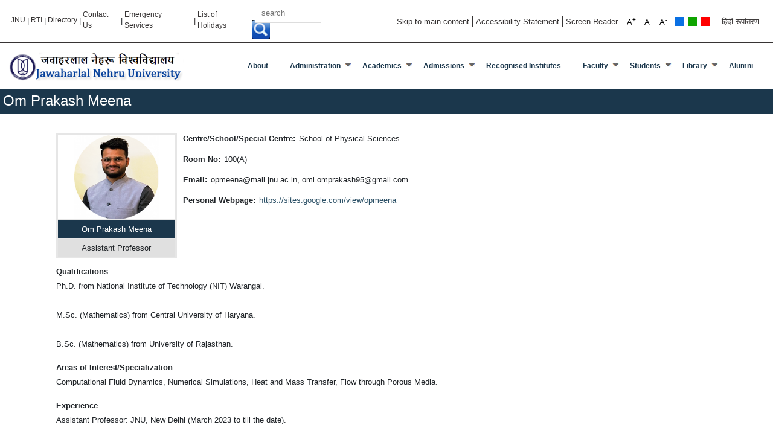

--- FILE ---
content_type: text/html; charset=UTF-8
request_url: https://www.jnu.ac.in/content/opmeena
body_size: 63265
content:
<!DOCTYPE html>
<html lang="en" dir="ltr">
  <head>
    <meta charset="utf-8" />
<meta name="Generator" content="Drupal 10 (https://www.drupal.org)" />
<meta name="MobileOptimized" content="width" />
<meta name="HandheldFriendly" content="true" />
<meta name="viewport" content="width=device-width, initial-scale=1.0" />
<script>var _paq = window._paq = window._paq || [];var tracker = function(){var u=(("https:" == document.location.protocol) ? "" : "https://www.jnu.ac.in");_paq.push(["setSiteId", 1]);_paq.push(["setTrackerUrl", u+"/visitors/_track"]);_paq.push(["setUserId", 0]);_paq.push(["setCustomVariable", 7, "route", "entity.node.canonical", "visit"]);_paq.push(["setCustomVariable", 8, "path", "\/node\/159895573", "visit"]);_paq.push(["setCustomVariable", 9, "viewed", ["node:159895573"], "visit"]);if (!window.matomo_search_results_active) {_paq.push(["trackPageView"]);}var d=document,g=d.createElement("script"),s=d.getElementsByTagName("script")[0];g.type="text/javascript";g.defer=true;g.async=true;g.src=u+"/modules/contrib/visitors/js/tracker.min.js";s.parentNode.insertBefore(g,s);};
    document.addEventListener('readystatechange', () => {
      // The first readyStateChange will be : interactive
      // The second readyStateChange will be : complete
      if (document.readyState === 'complete') {
        tracker();
      }
    });
    </script>
<link rel="icon" href="/core/misc/favicon.ico" type="image/vnd.microsoft.icon" />
<link rel="alternate" hreflang="en" href="https://www.jnu.ac.in/content/opmeena" />
<link rel="canonical" href="https://www.jnu.ac.in/content/opmeena" />
<link rel="shortlink" href="https://www.jnu.ac.in/node/159895573" />

    <title>Om Prakash Meena | Welcome to Jawaharlal Nehru University</title>
    <link rel="stylesheet" media="all" href="/core/assets/vendor/normalize-css/normalize.css?t1p0d5" />
<link rel="stylesheet" media="all" href="/modules/custom/photo_gallery/css/photo_gallery.css?t1p0d5" />
<link rel="stylesheet" media="all" href="/core/themes/stable/css/system/components/align.module.css?t1p0d5" />
<link rel="stylesheet" media="all" href="/core/themes/stable/css/system/components/fieldgroup.module.css?t1p0d5" />
<link rel="stylesheet" media="all" href="/core/themes/stable/css/system/components/container-inline.module.css?t1p0d5" />
<link rel="stylesheet" media="all" href="/core/themes/stable/css/system/components/clearfix.module.css?t1p0d5" />
<link rel="stylesheet" media="all" href="/core/themes/stable/css/system/components/details.module.css?t1p0d5" />
<link rel="stylesheet" media="all" href="/core/themes/stable/css/system/components/hidden.module.css?t1p0d5" />
<link rel="stylesheet" media="all" href="/core/themes/stable/css/system/components/item-list.module.css?t1p0d5" />
<link rel="stylesheet" media="all" href="/core/themes/stable/css/system/components/js.module.css?t1p0d5" />
<link rel="stylesheet" media="all" href="/core/themes/stable/css/system/components/nowrap.module.css?t1p0d5" />
<link rel="stylesheet" media="all" href="/core/themes/stable/css/system/components/position-container.module.css?t1p0d5" />
<link rel="stylesheet" media="all" href="/core/themes/stable/css/system/components/reset-appearance.module.css?t1p0d5" />
<link rel="stylesheet" media="all" href="/core/themes/stable/css/system/components/resize.module.css?t1p0d5" />
<link rel="stylesheet" media="all" href="/core/themes/stable/css/system/components/system-status-counter.css?t1p0d5" />
<link rel="stylesheet" media="all" href="/core/themes/stable/css/system/components/system-status-report-counters.css?t1p0d5" />
<link rel="stylesheet" media="all" href="/core/themes/stable/css/system/components/system-status-report-general-info.css?t1p0d5" />
<link rel="stylesheet" media="all" href="/core/themes/stable/css/system/components/tablesort.module.css?t1p0d5" />
<link rel="stylesheet" media="all" href="/modules/contrib/views_fractionslider/css/fractionslider.css?t1p0d5" />
<link rel="stylesheet" media="all" href="/modules/contrib/styleswitcher/css/styleswitcher-overlay.css?t1p0d5" />
<link rel="stylesheet" media="all" href="/core/themes/stable/css/views/views.module.css?t1p0d5" />
<link rel="stylesheet" media="all" href="/modules/contrib/calendar/css/calendar.css?t1p0d5" />
<link rel="stylesheet" media="all" href="/modules/contrib/calendar/css/calendar_multiday.css?t1p0d5" />
<link rel="stylesheet" media="all" href="/modules/contrib/ckeditor5_plugin_pack/modules/ckeditor5_plugin_pack_indent_block/css/indent-block.css?t1p0d5" />
<link rel="stylesheet" media="all" href="https://use.fontawesome.com/releases/v5.13.1/css/all.css" />
<link rel="stylesheet" media="all" href="https://use.fontawesome.com/releases/v5.13.1/css/v4-shims.css" />
<link rel="stylesheet" media="all" href="/modules/contrib/text_resize/css/text_resize.css?t1p0d5" />
<link rel="stylesheet" media="all" href="/modules/contrib/we_megamenu/assets/includes/bootstrap/css/bootstrap.min.css?t1p0d5" />
<link rel="stylesheet" media="all" href="/modules/contrib/we_megamenu/assets/css/we_megamenu_backend.css?t1p0d5" />
<link rel="stylesheet" media="all" href="/core/themes/classy/css/components/action-links.css?t1p0d5" />
<link rel="stylesheet" media="all" href="/core/themes/classy/css/components/breadcrumb.css?t1p0d5" />
<link rel="stylesheet" media="all" href="/core/themes/classy/css/components/button.css?t1p0d5" />
<link rel="stylesheet" media="all" href="/core/themes/classy/css/components/collapse-processed.css?t1p0d5" />
<link rel="stylesheet" media="all" href="/core/themes/classy/css/components/container-inline.css?t1p0d5" />
<link rel="stylesheet" media="all" href="/core/themes/classy/css/components/details.css?t1p0d5" />
<link rel="stylesheet" media="all" href="/core/themes/classy/css/components/exposed-filters.css?t1p0d5" />
<link rel="stylesheet" media="all" href="/core/themes/classy/css/components/field.css?t1p0d5" />
<link rel="stylesheet" media="all" href="/core/themes/classy/css/components/form.css?t1p0d5" />
<link rel="stylesheet" media="all" href="/core/themes/classy/css/components/icons.css?t1p0d5" />
<link rel="stylesheet" media="all" href="/core/themes/classy/css/components/inline-form.css?t1p0d5" />
<link rel="stylesheet" media="all" href="/core/themes/classy/css/components/item-list.css?t1p0d5" />
<link rel="stylesheet" media="all" href="/core/themes/classy/css/components/link.css?t1p0d5" />
<link rel="stylesheet" media="all" href="/core/themes/classy/css/components/links.css?t1p0d5" />
<link rel="stylesheet" media="all" href="/core/themes/classy/css/components/menu.css?t1p0d5" />
<link rel="stylesheet" media="all" href="/core/themes/classy/css/components/more-link.css?t1p0d5" />
<link rel="stylesheet" media="all" href="/core/themes/classy/css/components/pager.css?t1p0d5" />
<link rel="stylesheet" media="all" href="/core/themes/classy/css/components/tabledrag.css?t1p0d5" />
<link rel="stylesheet" media="all" href="/core/themes/classy/css/components/tableselect.css?t1p0d5" />
<link rel="stylesheet" media="all" href="/core/themes/classy/css/components/tablesort.css?t1p0d5" />
<link rel="stylesheet" media="all" href="/core/themes/classy/css/components/tabs.css?t1p0d5" />
<link rel="stylesheet" media="all" href="/core/themes/classy/css/components/textarea.css?t1p0d5" />
<link rel="stylesheet" media="all" href="/core/themes/classy/css/components/ui-dialog.css?t1p0d5" />
<link rel="stylesheet" media="all" href="/core/themes/classy/css/components/messages.css?t1p0d5" />
<link rel="stylesheet" media="all" href="/core/themes/classy/css/components/node.css?t1p0d5" />
<link rel="stylesheet" media="all" href="/themes/custom/jnu/css/font-awesome.min.css?t1p0d5" />
<link rel="stylesheet" media="all" href="/themes/custom/jnu/css/custom/bootstrap.min.css?t1p0d5" />
<link rel="stylesheet" media="all" href="/themes/custom/jnu/css/bxslider.css?t1p0d5" />
<link rel="stylesheet" media="all" href="/themes/custom/jnu/css/stellarnav.css?t1p0d5" />
<link rel="stylesheet" media="all" href="/themes/custom/jnu/css/style.css?t1p0d5" />
<link rel="stylesheet" media="all" href="/themes/custom/jnu/css/style1.css?t1p0d5" />
<link rel="stylesheet" media="all" href="/themes/custom/jnu/css/style2.css?t1p0d5" />
<link rel="stylesheet" media="all" href="/themes/custom/jnu/css/style3.css?t1p0d5" />
<link rel="stylesheet" media="all" href="/themes/custom/jnu/css/style4.css?t1p0d5" />
<link rel="stylesheet" media="all" href="/themes/custom/jnu/css/style5.css?t1p0d5" />
<link rel="stylesheet" media="all" href="/themes/custom/jnu/css/style6.css?t1p0d5" />
<link rel="stylesheet" media="all" href="/themes/custom/jnu/css/style7.css?t1p0d5" />
<link rel="stylesheet" media="all" href="/themes/custom/jnu/css/main/main.css?t1p0d5" />
<link rel="stylesheet" media="all" href="/styleswitcher/css/jnu?t1p0d5" id="styleswitcher-css" />

    <script src="/core/assets/vendor/jquery/jquery.min.js?v=3.7.1"></script>
<script src="/modules/custom/photo_gallery/js/photo_gallery.js?v=1.x"></script>

<script async src="https://www.googletagmanager.com/gtag/js?id=UA-112308113-1"></script>
<script>
  window.dataLayer = window.dataLayer || [];
  function gtag(){dataLayer.push(arguments);}
  gtag('js', new Date());


  gtag('config', 'UA-112308113-1');
</script>

  </head>
    <body class="page-node-159895573 page-node-type-faculty_profile layout-no-sidebars page-node-content-opmeena role-anonymous path-node">
        <a href="#main-content" class="visually-hidden focusable">
      Skip to main content
    </a>
	 <header>
        <div class="topstrip container-fluid">
            <!--=========row start============-->
            <div class="row">
            <div class="col-md-6 col-lg-6 topstripleft">
                                              <div class="region region-pre-header-left">
    <div id="block-jnu-topheaderlink" class="block block-block-content block-block-content23a665f7-e834-438b-9177-346e04bba55b">
  
    
      <div class="content">
      
            <div class="clearfix text-formatted field field--name-body field--type-text-with-summary field--label-hidden field__item"><div class="hedr-lt"><a style="color:#373434;" href="/" data-original-title="जेएनयू">JNU</a> | <a style="color:#373434;" href="/Right-to-Information">RTI</a> | <a style="color:#373434;" href="/sites/default/files/JNUTelDirectory.pdf">Directory</a> | <a style="color:#373434;" href="/contactus">Contact Us</a> | <a style="color:#373434;" href="/emergency">Emergency Services</a><span style="color:#373434;"> | </span><a style="color:#373434;" href="/sites/default/files/Holidays2026.pdf"><span style="color:#373434;">List of Holidays</span></a></div>
</div>
      
    </div>
  </div>

  </div>

                                       <div class="searchlt">
                                                     <div class="region region-pre-header-center">
    <div class="search-block-form block block-search container-inline" data-drupal-selector="search-block-form" id="block-jnu-searchform" role="search">
  
    
      <form action="/search/node" method="get" id="search-block-form" accept-charset="UTF-8">
  <div class="js-form-item form-item js-form-type-search form-type-search js-form-item-keys form-item-keys form-no-label">
      <label for="edit-keys" class="visually-hidden">Search</label>
        <input title="Enter the terms you wish to search for." data-drupal-selector="edit-keys" type="search" id="edit-keys" name="keys" value="" size="15" maxlength="128" class="form-search" />

        </div>
<div data-drupal-selector="edit-actions" class="form-actions js-form-wrapper form-wrapper" id="edit-actions"><input class="search-form__submit button js-form-submit form-submit" data-drupal-selector="edit-submit" type="submit" id="edit-submit" value="Search" />
</div>

</form>

  </div>

  </div>

                                            </div>

            </div>
            <div class="col-md-6 col-lg-6 topstripright">
                                       <div class="region region-pre-header-right">
    <div id="block-jnu-preheaderright" class="block block-block-content block-block-content0a24822a-0170-4745-ae85-ff6caafa5832">
  
    
      <div class="content">
      
            <div class="clearfix text-formatted field field--name-body field--type-text-with-summary field--label-hidden field__item"><ul>
<li><a href="#block-bannerbelowheader">Skip to main content</a></li>
<li><a href="/content/accessibility-statement">Accessibility Statement</a></li>
<li><a href="/content/screen-reader">Screen Reader</a></li>
</ul>
</div>
      
    </div>
  </div>
<div id="block-jnu-textresize" class="block block-text-resize block-text-resize-block">
  
    
      <div class="content">
      <div class="content"><a href="javascript:;" class="changer" id="text_resize_decrease">A<sup>-</sup></a> <a href="javascript:;" class="changer" id="text_resize_reset">A</a> <a href="javascript:;" class="changer" id="text_resize_increase">A<sup>+</sup></a><div id="text_resize_clear"></div></div>

    </div>
  </div>
<div id="block-jnu-styleswitcher" class="block block-styleswitcher block-styleswitcher-styleswitcher">
  
    
      <div class="content">
      <div class="item-list"><ul><li><a href="/styleswitcher/switch/jnu/custom/default?destination=/content/opmeena" class="style-switcher custom-style style-default" data-rel="custom/default" rel="nofollow">Default</a></li><li><a href="/styleswitcher/switch/jnu/custom/blue?destination=/content/opmeena" class="style-switcher custom-style style-blue" data-rel="custom/blue" rel="nofollow">Blue</a></li><li><a href="/styleswitcher/switch/jnu/custom/green?destination=/content/opmeena" class="style-switcher custom-style style-green" data-rel="custom/green" rel="nofollow">Green</a></li><li><a href="/styleswitcher/switch/jnu/custom/red?destination=/content/opmeena" class="style-switcher custom-style style-red" data-rel="custom/red" rel="nofollow">Red</a></li></ul></div>
    </div>
  </div>
<div id="block-jnu-language" class="block block-block-content block-block-content486884e1-93e2-41e4-a8e3-c675297a646f">
  
    
      <div class="content">
      
            <div class="clearfix text-formatted field field--name-body field--type-text-with-summary field--label-hidden field__item"><ul>
	<li><a href="/hi">हिंदी रूपांतरण</a></li>
</ul></div>
      
    </div>
  </div>

  </div>

                            </div>
            </div>
            <!--=========row over============-->
       </div>
	
	
    
      <div class="dialog-off-canvas-main-canvas" data-off-canvas-main-canvas>
    
        <!--====================top strip over mainnavsec start==============-->
        <div class="container-fluid mainnavsec">
            <!--==================row start================-->
            <div class="row">
                <!--==================logo start================-->
                <div class="col-md-3 logo">
                     <!--  -->
                      <div id="sidebar-second" class="column sidebar">
                        <aside class="section" role="complementary">
                            <div class="region region-front-page-logo">
    <div id="block-jnu-logo2-2" class="block block-block-content block-block-content54a36969-7200-408e-bd11-dfc39f4857f2">
  
    
      <div class="content">
      
            <div class="clearfix text-formatted field field--name-body field--type-text-with-summary field--label-hidden field__item"><p><a href="/node" rel="home"><img alt data-entity-type data-entity-uuid id="logo" src="/sites/default/files/logo_0.png"></a></p>
</div>
      
    </div>
  </div>

  </div>

                        </aside>
                      </div>
                    <!--  -->
                </div>
                <!--==================logo over main nav start================-->
                <div class="col-md-9 mainnav stellarnav">
                                             <div class="region region-primary-menu">
    <div id="block-jnu-mainmenu" class="block block-we-megamenu block-we-megamenu-blockmain">
  
    
      <div class="content">
      <div class="region-we-mega-menu">
	<a href="#" role="button" class="navbar-toggle collapsed" aria-expanded="false" aria-controls="mobile-main-menu">
	    <span class="icon-bar"></span>
	    <span class="icon-bar"></span>
	    <span class="icon-bar"></span>
	</a>
	<nav  class="main navbar navbar-default navbar-we-mega-menu mobile-collapse hover-action" data-menu-name="main" data-block-theme="jnu" data-style="Default" data-animation="None" data-delay="" data-duration="" data-autoarrow="1" data-alwayshowsubmenu="1" data-action="hover" data-mobile-collapse="1">
	  <div class="container-fluid">
	    <ul  class="we-mega-menu-ul nav nav-tabs">
  <li  class="we-mega-menu-li" data-level="0" data-element-type="we-mega-menu-li" description="" data-id="8f0098d4-edba-4f76-9efa-485c53cb1571" data-submenu="0" data-hide-sub-when-collapse="" data-group="0" data-class="" data-icon="" data-caption="" data-alignsub="" data-target="">
      <a class="we-mega-menu-li" title="" href="https://jnu.ac.in/node#quicktabs-front_page_qui" target="">
      about    </a>
    
</li><li  class="we-mega-menu-li dropdown-menu" data-level="0" data-element-type="we-mega-menu-li" description="Administration" data-id="778a83a4-d09f-42d1-85e1-33e44047645a" data-submenu="1" data-hide-sub-when-collapse="" data-group="0" data-class="" data-icon="" data-caption="" data-alignsub="" data-target="">
      <a href='#' data-drupal-link-system-path="<front>" class="we-megamenu-nolink">
      Administration</a>
    <div  class="we-mega-menu-submenu" data-element-type="we-mega-menu-submenu" data-submenu-width="" data-class="" style="width: px">
  <div class="we-mega-menu-submenu-inner">
    <div  class="we-mega-menu-row" data-element-type="we-mega-menu-row" data-custom-row="0">
  <div  class="we-mega-menu-col span12" data-element-type="we-mega-menu-col" data-width="12" data-block="" data-blocktitle="0" data-hidewhencollapse="" data-class="">
  <ul class="nav nav-tabs subul">
  <li  class="we-mega-menu-li" data-level="1" data-element-type="we-mega-menu-li" description="Visitor" data-id="78ffaae0-8557-408e-a9ca-14fb50144a96" data-submenu="0" data-hide-sub-when-collapse="" data-group="0" data-class="" data-icon="" data-caption="" data-alignsub="" data-target="_self">
      <a class="we-mega-menu-li" title="" href="/visitor" target="_self">
      Visitor    </a>
    
</li><li  class="we-mega-menu-li" data-level="1" data-element-type="we-mega-menu-li" description="Chancellor" data-id="bc571301-d9e2-47d8-ac7f-df99a5fe0551" data-submenu="0" data-hide-sub-when-collapse="" data-group="0" data-class="" data-icon="" data-caption="" data-alignsub="" data-target="">
      <a class="we-mega-menu-li" title="" href="/chancellor" target="">
      Chancellor    </a>
    
</li><li  class="we-mega-menu-li" data-level="1" data-element-type="we-mega-menu-li" description="" data-id="a9d02a96-7b96-45ae-a8b2-521a6804862a" data-submenu="0" data-hide-sub-when-collapse="" data-group="0" data-class="" data-icon="" data-caption="" data-alignsub="" data-target="">
      <a class="we-mega-menu-li" title="" href="/vice-chancellor" target="">
      Vice Chancellor    </a>
    
</li><li  class="we-mega-menu-li" data-level="1" data-element-type="we-mega-menu-li" description="Rector" data-id="4caed83c-3f27-4bd6-aea8-d13d64436444" data-submenu="0" data-hide-sub-when-collapse="" data-group="0" data-class="" data-icon="" data-caption="" data-alignsub="" data-target="">
      <a class="we-mega-menu-li" title="" href="/content/rector-i" target="">
      Rector-I    </a>
    
</li><li  class="we-mega-menu-li" data-level="1" data-element-type="we-mega-menu-li" description="Rector-II" data-id="023ab6b6-1f0a-4c22-82fc-fc1e29b210be" data-submenu="0" data-hide-sub-when-collapse="" data-group="0" data-class="" data-icon="" data-caption="" data-alignsub="" data-target="">
      <a class="we-mega-menu-li" title="" href="/content/rector-ii" target="">
      Rector-II    </a>
    
</li><li  class="we-mega-menu-li" data-level="1" data-element-type="we-mega-menu-li" description="Dean of Students" data-id="8d9f743e-c151-4bb0-8157-5b70fac2b6f6" data-submenu="0" data-hide-sub-when-collapse="" data-group="0" data-class="" data-icon="" data-caption="" data-alignsub="" data-target="">
      <a class="we-mega-menu-li" title="" href="/students-deans" target="">
      Dean of Students    </a>
    
</li><li  class="we-mega-menu-li" data-level="1" data-element-type="we-mega-menu-li" description="Director Admissions" data-id="72a0d8aa-dade-4aaa-ae5a-1a328f8259ad" data-submenu="0" data-hide-sub-when-collapse="" data-group="0" data-class="" data-icon="" data-caption="" data-alignsub="" data-target="">
      <a class="we-mega-menu-li" title="" href="/director-admissions" target="">
      Director Admissions    </a>
    
</li><li  class="we-mega-menu-li" data-level="1" data-element-type="we-mega-menu-li" description="Registrar" data-id="90c39256-c904-45d8-b420-78698b6b391a" data-submenu="0" data-hide-sub-when-collapse="" data-group="0" data-class="" data-icon="" data-caption="" data-alignsub="" data-target="">
      <a class="we-mega-menu-li" title="" href="/registrar" target="">
      Registrar    </a>
    
</li><li  class="we-mega-menu-li" data-level="1" data-element-type="we-mega-menu-li" description="Finance Officer" data-id="494fc6ae-3914-4741-aa4a-9544903d3554" data-submenu="0" data-hide-sub-when-collapse="" data-group="0" data-class="" data-icon="" data-caption="" data-alignsub="" data-target="">
      <a class="we-mega-menu-li" title="" href="/finance-officer" target="">
      Finance Officer    </a>
    
</li><li  class="we-mega-menu-li" data-level="1" data-element-type="we-mega-menu-li" description="Controller of Examination" data-id="54673c0d-a99a-46fb-aa97-1aa4314fbf72" data-submenu="0" data-hide-sub-when-collapse="" data-group="0" data-class="" data-icon="" data-caption="" data-alignsub="" data-target="">
      <a class="we-mega-menu-li" title="" href="/controller_examination" target="">
      Controller of Examination    </a>
    
</li><li  class="we-mega-menu-li" data-level="1" data-element-type="we-mega-menu-li" description="Chief Proctor" data-id="1efd2ee8-884f-4888-b05a-35cc32dc305f" data-submenu="0" data-hide-sub-when-collapse="" data-group="0" data-class="" data-icon="" data-caption="" data-alignsub="" data-target="">
      <a class="we-mega-menu-li" title="" href="/jnu-chief-proctor" target="">
      Chief Proctor    </a>
    
</li><li  class="we-mega-menu-li" data-level="1" data-element-type="we-mega-menu-li" description="Chief Vigilance Officer" data-id="af6c037c-6b26-46aa-958c-fa6b820d7b48" data-submenu="0" data-hide-sub-when-collapse="" data-group="0" data-class="" data-icon="" data-caption="" data-alignsub="" data-target="">
      <a class="we-mega-menu-li" title="" href="/chief-vigilance-officer" target="">
      Chief Vigilance Officer    </a>
    
</li><li  class="we-mega-menu-li" data-level="1" data-element-type="we-mega-menu-li" description="" data-id="85aa1842-98de-4ac0-b4a7-0814504d680b" data-submenu="0" data-hide-sub-when-collapse="" data-group="0" data-class="" data-icon="" data-caption="" data-alignsub="" data-target="">
      <a class="we-mega-menu-li" title="" href="/associate-deans" target="">
      Associate Deans of Students    </a>
    
</li><li  class="we-mega-menu-li" data-level="1" data-element-type="we-mega-menu-li" description="Directors" data-id="137076bc-695b-45af-ac79-8c376cf05698" data-submenu="0" data-hide-sub-when-collapse="" data-group="0" data-class="" data-icon="" data-caption="" data-alignsub="" data-target="">
      <a class="we-mega-menu-li" title="" href="/directors" target="">
      Directors    </a>
    
</li><li  class="we-mega-menu-li dropdown-menu" data-level="1" data-element-type="we-mega-menu-li" description="Statutory Bodies" data-id="ccde0ec3-0c8b-4a86-832b-41d214f9234d" data-submenu="1" data-hide-sub-when-collapse="" data-group="0" data-class="" data-icon="" data-caption="" data-alignsub="" data-target="">
      <a href='#' data-drupal-link-system-path="<front>" class="we-megamenu-nolink">
      Statutory Bodies</a>
    <div  class="we-mega-menu-submenu" data-element-type="we-mega-menu-submenu" data-submenu-width="" data-class="" style="width: px">
  <div class="we-mega-menu-submenu-inner">
    <div  class="we-mega-menu-row" data-element-type="we-mega-menu-row" data-custom-row="0">
  <div  class="we-mega-menu-col span12" data-element-type="we-mega-menu-col" data-width="12" data-block="" data-blocktitle="0" data-hidewhencollapse="" data-class="">
  <ul class="nav nav-tabs subul">
  <li  class="we-mega-menu-li" data-level="2" data-element-type="we-mega-menu-li" description="University Court" data-id="7e5c1de3-ca8c-4ba7-b0f5-70c1b8255d17" data-submenu="0" data-hide-sub-when-collapse="" data-group="0" data-class="" data-icon="" data-caption="" data-alignsub="" data-target="">
      <a class="we-mega-menu-li" title="" href="https://jnu.ac.in/sites/default/files/Court.pdf" target="">
      University Court    </a>
    
</li><li  class="we-mega-menu-li" data-level="2" data-element-type="we-mega-menu-li" description="Executive Council" data-id="3bd21f2c-6263-4607-835b-31afeaf1b6a8" data-submenu="0" data-hide-sub-when-collapse="" data-group="0" data-class="" data-icon="" data-caption="" data-alignsub="" data-target="">
      <a class="we-mega-menu-li" title="" href="https://jnu.ac.in/sites/default/files/EC.pdf" target="">
      Executive Council    </a>
    
</li><li  class="we-mega-menu-li" data-level="2" data-element-type="we-mega-menu-li" description="Academic Council" data-id="9fc4de4f-7d31-4bed-a70e-9a752d50bad7" data-submenu="0" data-hide-sub-when-collapse="" data-group="0" data-class="" data-icon="" data-caption="" data-alignsub="" data-target="">
      <a class="we-mega-menu-li" title="" href="https://jnu.ac.in/sites/default/files/AC.pdf" target="">
      Academic Council    </a>
    
</li><li  class="we-mega-menu-li" data-level="2" data-element-type="we-mega-menu-li" description="Finance Committee" data-id="3f4cf7de-2aac-4344-9e60-87934861ae8f" data-submenu="0" data-hide-sub-when-collapse="" data-group="0" data-class="" data-icon="" data-caption="" data-alignsub="" data-target="">
      <a class="we-mega-menu-li" title="" href="https://jnu.ac.in/sites/default/files/FC.pdf" target="">
      Finance Committee    </a>
    
</li>
</ul>
</div>

</div>

  </div>
</div>
</li>
</ul>
</div>

</div>

  </div>
</div>
</li><li  class="we-mega-menu-li dropdown-menu" data-level="0" data-element-type="we-mega-menu-li" description="Academics" data-id="0cfb3f2e-09fe-4121-8514-336e41a8d33b" data-submenu="1" data-hide-sub-when-collapse="" data-group="0" data-class="" data-icon="" data-caption="" data-alignsub="" data-target="">
      <a href='#' data-drupal-link-system-path="<front>" class="we-megamenu-nolink">
      Academics</a>
    <div  class="we-mega-menu-submenu" data-element-type="we-mega-menu-submenu" data-submenu-width="" data-class="" style="width: px">
  <div class="we-mega-menu-submenu-inner">
    <div  class="we-mega-menu-row" data-element-type="we-mega-menu-row" data-custom-row="0">
  <div  class="we-mega-menu-col span12" data-element-type="we-mega-menu-col" data-width="12" data-block="" data-blocktitle="0" data-hidewhencollapse="" data-class="">
  <ul class="nav nav-tabs subul">
  <li  class="we-mega-menu-li" data-level="1" data-element-type="we-mega-menu-li" description="Schools &amp; Centres" data-id="186d0005-12be-4de3-acf0-8ab01f6181f0" data-submenu="0" data-hide-sub-when-collapse="" data-group="0" data-class="" data-icon="" data-caption="" data-alignsub="" data-target="">
      <a class="we-mega-menu-li" title="" href="/node#quicktabs-front_page_qui" target="">
      Schools &amp; Centres    </a>
    
</li><li  class="we-mega-menu-li" data-level="1" data-element-type="we-mega-menu-li" description="Deans of Schools" data-id="7fa70e81-1999-4fa6-abcb-e547ccd55d9f" data-submenu="0" data-hide-sub-when-collapse="" data-group="0" data-class="" data-icon="" data-caption="" data-alignsub="" data-target="">
      <a class="we-mega-menu-li" title="" href="/dean-of-schools" target="">
      Deans &amp; Special Centre&#039;s Chairpersons    </a>
    
</li><li  class="we-mega-menu-li" data-level="1" data-element-type="we-mega-menu-li" description="Centres Chairperson" data-id="7fb7cb65-ab17-4bf8-b614-f30d77b8744d" data-submenu="0" data-hide-sub-when-collapse="" data-group="0" data-class="" data-icon="" data-caption="" data-alignsub="" data-target="">
      <a class="we-mega-menu-li" title="" href="/centres-chairperson" target="">
      Centre&#039;s Chairpersons    </a>
    
</li><li  class="we-mega-menu-li" data-level="1" data-element-type="we-mega-menu-li" description="Advisor, Co-ordinator and Chairperson" data-id="becffcee-7a41-452d-9ef7-37ff828015d7" data-submenu="0" data-hide-sub-when-collapse="" data-group="0" data-class="" data-icon="" data-caption="" data-alignsub="" data-target="">
      <a class="we-mega-menu-li" title="" href="/advisior-and-co-ordinator" target="">
      Advisors, Co-ordinators and Chairpersons    </a>
    
</li><li  class="we-mega-menu-li" data-level="1" data-element-type="we-mega-menu-li" description="" data-id="03f9cc2c-fe18-4bf2-a148-fa60460f8607" data-submenu="0" data-hide-sub-when-collapse="" data-group="0" data-class="" data-icon="" data-caption="" data-alignsub="" data-target="">
      <a class="we-mega-menu-li" title="" href="/content/professors-emeritusemerita" target="">
      Professors Emeritus    </a>
    
</li><li  class="we-mega-menu-li" data-level="1" data-element-type="we-mega-menu-li" description="" data-id="b7c7744c-e22d-4962-b809-d98179825637" data-submenu="0" data-hide-sub-when-collapse="" data-group="0" data-class="" data-icon="" data-caption="" data-alignsub="" data-target="">
      <a class="we-mega-menu-li" title="" href="/former-vice-chancellor" target="">
      Former Vice Chancellors    </a>
    
</li><li  class="we-mega-menu-li" data-level="1" data-element-type="we-mega-menu-li" description="" data-id="150cd2d6-09ba-4560-a43d-30553bdcaf4b" data-submenu="0" data-hide-sub-when-collapse="" data-group="0" data-class="" data-icon="" data-caption="" data-alignsub="" data-target="">
      <a class="we-mega-menu-li" title="" href="/Academics/HonoraryDegreesToDignitaries.pdf" target="">
      Honorary Degrees    </a>
    
</li><li  class="we-mega-menu-li" data-level="1" data-element-type="we-mega-menu-li" description="Academic Time Table" data-id="fbdefd54-7b79-4717-92b9-6e7433a4c4ed" data-submenu="0" data-hide-sub-when-collapse="" data-group="0" data-class="" data-icon="" data-caption="" data-alignsub="" data-target="">
      <a class="we-mega-menu-li" title="" href="/content/academic-calendar" target="">
      Academic Calendar    </a>
    
</li><li  class="we-mega-menu-li dropdown-menu" data-level="1" data-element-type="we-mega-menu-li" description="" data-id="3cca80fa-fb11-4c98-b734-919136fd89ab" data-submenu="1" data-hide-sub-when-collapse="" data-group="0" data-class="" data-icon="" data-caption="" data-alignsub="" data-target="">
      <a class="we-mega-menu-li" title="" href="/node" target="">
      Academic Programme    </a>
    <div  class="we-mega-menu-submenu" data-element-type="we-mega-menu-submenu" data-submenu-width="" data-class="" style="width: px">
  <div class="we-mega-menu-submenu-inner">
    <div  class="we-mega-menu-row" data-element-type="we-mega-menu-row" data-custom-row="0">
  <div  class="we-mega-menu-col span12" data-element-type="we-mega-menu-col" data-width="12" data-block="" data-blocktitle="0" data-hidewhencollapse="" data-class="">
  <ul class="nav nav-tabs subul">
  <li  class="we-mega-menu-li" data-level="2" data-element-type="we-mega-menu-li" description="" data-id="1793c61c-3f70-46fe-8c50-cc8a50899e6d" data-submenu="0" data-hide-sub-when-collapse="" data-group="0" data-class="" data-icon="" data-caption="" data-alignsub="" data-target="">
      <a class="we-mega-menu-li" title="" href="/sites/default/files/AcademicProgrammes2025-26.pdf" target="">
      Programme List    </a>
    
</li><li  class="we-mega-menu-li" data-level="2" data-element-type="we-mega-menu-li" description="" data-id="82dc6db4-eb05-4d8c-b85e-c45c63a91858" data-submenu="0" data-hide-sub-when-collapse="" data-group="0" data-class="" data-icon="" data-caption="" data-alignsub="" data-target="">
      <a class="we-mega-menu-li" title="" href="/student-list" target="">
      Registered M.Phil/Ph.D Students    </a>
    
</li>
</ul>
</div>

</div>

  </div>
</div>
</li>
</ul>
</div>

</div>

  </div>
</div>
</li><li  class="we-mega-menu-li dropdown-menu" data-level="0" data-element-type="we-mega-menu-li" description="Admissions" data-id="489e0562-cb2e-4b5a-9e04-05105b17c0f2" data-submenu="1" data-hide-sub-when-collapse="" data-group="0" data-class="" data-icon="" data-caption="" data-alignsub="" data-target="">
      <a href='#' data-drupal-link-system-path="<front>" class="we-megamenu-nolink">
      Admissions</a>
    <div  class="we-mega-menu-submenu" data-element-type="we-mega-menu-submenu" data-submenu-width="" data-class="" style="width: px">
  <div class="we-mega-menu-submenu-inner">
    <div  class="we-mega-menu-row" data-element-type="we-mega-menu-row" data-custom-row="0">
  <div  class="we-mega-menu-col span12" data-element-type="we-mega-menu-col" data-width="12" data-block="" data-blocktitle="0" data-hidewhencollapse="" data-class="">
  <ul class="nav nav-tabs subul">
  <li  class="we-mega-menu-li" data-level="1" data-element-type="we-mega-menu-li" description="" data-id="61c0ae23-22b6-4c5c-a602-c97dc940c134" data-submenu="0" data-hide-sub-when-collapse="" data-group="0" data-class="" data-icon="" data-caption="" data-alignsub="" data-target="">
      <a class="we-mega-menu-li" title="" href="/sites/default/files/admission/e-Prospectus-UG-COP-2026-27.pdf" target="">
      UG and COP e-Prospectus 2026-27    </a>
    
</li><li  class="we-mega-menu-li" data-level="1" data-element-type="we-mega-menu-li" description="" data-id="c3e121d8-c92a-42e7-9977-e2e6d67cafc8" data-submenu="0" data-hide-sub-when-collapse="" data-group="0" data-class="" data-icon="" data-caption="" data-alignsub="" data-target="">
      <a class="we-mega-menu-li" title="" href="/sites/default/files/admission/e-Prospectus-PG-ADOP-2026-27.pdf" target="">
      PG and ADOP e-Prospectus 2026-27    </a>
    
</li><li  class="we-mega-menu-li" data-level="1" data-element-type="we-mega-menu-li" description="" data-id="062d3f72-569f-4083-9506-ef8e797941d4" data-submenu="0" data-hide-sub-when-collapse="" data-group="0" data-class="" data-icon="" data-caption="" data-alignsub="" data-target="">
      <a class="we-mega-menu-li" title="" href="/sites/default/files/admission/eProspectus_PhD2025-26.pdf" target="">
      PhD e-Prospectus 2025-26    </a>
    
</li><li  class="we-mega-menu-li" data-level="1" data-element-type="we-mega-menu-li" description="" data-id="85e169e9-f6bc-4dda-adf9-95df8a8c0065" data-submenu="0" data-hide-sub-when-collapse="" data-group="0" data-class="" data-icon="" data-caption="" data-alignsub="" data-target="">
      <a class="we-mega-menu-li" title="" href="https://www.jnu.ac.in/sites/default/files/admission/eProspectus_PhD2025-26_Phase-II_WS.pdf" target="">
      PhD e-Prospectus 2025-26 - Phase-II(Winter Semester)    </a>
    
</li><li  class="we-mega-menu-li" data-level="1" data-element-type="we-mega-menu-li" description="" data-id="a50b1b3c-b08f-4e53-afec-ff09a0ba7471" data-submenu="0" data-hide-sub-when-collapse="" data-group="0" data-class="" data-icon="" data-caption="" data-alignsub="" data-target="">
      <a class="we-mega-menu-li" title="" href="/sites/default/files/admission/AdmissionPolicy2025-26.pdf" target="">
      Admission Policy    </a>
    
</li><li  class="we-mega-menu-li" data-level="1" data-element-type="we-mega-menu-li" description="" data-id="1832da98-e65b-464c-88dd-81af065d2420" data-submenu="0" data-hide-sub-when-collapse="" data-group="0" data-class="" data-icon="" data-caption="" data-alignsub="" data-target="">
      <a class="we-mega-menu-li" title="" href="/Admission/International" target="">
      International Students    </a>
    
</li>
</ul>
</div>

</div>

  </div>
</div>
</li><li  class="we-mega-menu-li" data-level="0" data-element-type="we-mega-menu-li" description="" data-id="9c3f3e6b-2e9c-4524-bebc-93f947fe43ef" data-submenu="0" data-hide-sub-when-collapse="" data-group="0" data-class="" data-icon="" data-caption="" data-alignsub="" data-target="">
      <a class="we-mega-menu-li" title="" href="/recognised-institutes" target="">
      Recognised Institutes    </a>
    
</li><li  class="we-mega-menu-li dropdown-menu" data-level="0" data-element-type="we-mega-menu-li" description=" Faculty" data-id="0f8e6969-2b53-4a1e-b693-d85aded989c7" data-submenu="1" data-hide-sub-when-collapse="" data-group="0" data-class="" data-icon="" data-caption="" data-alignsub="" data-target="">
      <a href='#' data-drupal-link-system-path="<front>" class="we-megamenu-nolink">
       Faculty</a>
    <div  class="we-mega-menu-submenu" data-element-type="we-mega-menu-submenu" data-submenu-width="" data-class="" style="width: px">
  <div class="we-mega-menu-submenu-inner">
    <div  class="we-mega-menu-row" data-element-type="we-mega-menu-row" data-custom-row="0">
  <div  class="we-mega-menu-col span12" data-element-type="we-mega-menu-col" data-width="12" data-block="" data-blocktitle="0" data-hidewhencollapse="" data-class="">
  <ul class="nav nav-tabs subul">
  <li  class="we-mega-menu-li" data-level="1" data-element-type="we-mega-menu-li" description="" data-id="1dfc66ad-d737-4d88-9a7c-2d00349600db" data-submenu="0" data-hide-sub-when-collapse="" data-group="0" data-class="" data-icon="" data-caption="" data-alignsub="" data-target="">
      <a class="we-mega-menu-li" title="" href="/faculty-details2" target="">
       Faculty Directory    </a>
    
</li><li  class="we-mega-menu-li" data-level="1" data-element-type="we-mega-menu-li" description="" data-id="9a5db99e-c5ab-4cb7-8271-7e2f924264ee" data-submenu="0" data-hide-sub-when-collapse="" data-group="0" data-class="" data-icon="" data-caption="" data-alignsub="" data-target="">
      <a class="we-mega-menu-li" title="" href="/user/login" target="">
      Profile Proforma (online)    </a>
    
</li><li  class="we-mega-menu-li" data-level="1" data-element-type="we-mega-menu-li" description="" data-id="fb8ce037-41a1-4680-91ba-65db48836909" data-submenu="0" data-hide-sub-when-collapse="" data-group="0" data-class="" data-icon="" data-caption="" data-alignsub="" data-target="">
      <a class="we-mega-menu-li" title="" href="/faculty-search" target="">
      Faculty Search by School/Centre      </a>
    
</li>
</ul>
</div>

</div>

  </div>
</div>
</li><li  class="we-mega-menu-li dropdown-menu" data-level="0" data-element-type="we-mega-menu-li" description="IHA" data-id="7b85fd88-372c-44e0-b9a9-08e86d300bf0" data-submenu="1" data-hide-sub-when-collapse="" data-group="0" data-class="" data-icon="" data-caption="" data-alignsub="" data-target="">
      <a class="we-mega-menu-li" title="" href="/iha" target="">
      Students    </a>
    <div  class="we-mega-menu-submenu" data-element-type="we-mega-menu-submenu" data-submenu-width="" data-class="" style="width: px">
  <div class="we-mega-menu-submenu-inner">
    <div  class="we-mega-menu-row" data-element-type="we-mega-menu-row" data-custom-row="0">
  <div  class="we-mega-menu-col span12" data-element-type="we-mega-menu-col" data-width="12" data-block="" data-blocktitle="0" data-hidewhencollapse="" data-class="">
  <ul class="nav nav-tabs subul">
  <li  class="we-mega-menu-li" data-level="1" data-element-type="we-mega-menu-li" description="" data-id="ff824765-8ee4-4441-881a-e03061c03095" data-submenu="0" data-hide-sub-when-collapse="" data-group="0" data-class="" data-icon="" data-caption="" data-alignsub="" data-target="">
      <a class="we-mega-menu-li" title="" href="/iha_admin" target="">
      Hostel Administration    </a>
    
</li><li  class="we-mega-menu-li" data-level="1" data-element-type="we-mega-menu-li" description="" data-id="edc15430-cd31-419d-8b27-b1bd50abe3f9" data-submenu="0" data-hide-sub-when-collapse="" data-group="0" data-class="" data-icon="" data-caption="" data-alignsub="" data-target="">
      <a class="we-mega-menu-li" title="" href="/node#student" target="">
      Other Links    </a>
    
</li>
</ul>
</div>

</div>

  </div>
</div>
</li><li  class="we-mega-menu-li dropdown-menu" data-level="0" data-element-type="we-mega-menu-li" description="Central Library" data-id="3bc81adf-2e57-4570-bee0-8f8f7ece13e4" data-submenu="1" data-hide-sub-when-collapse="" data-group="0" data-class="" data-icon="" data-caption="" data-alignsub="" data-target="">
      <a href='#' data-drupal-link-system-path="<front>" class="we-megamenu-nolink">
      Library</a>
    <div  class="we-mega-menu-submenu" data-element-type="we-mega-menu-submenu" data-submenu-width="" data-class="" style="width: px">
  <div class="we-mega-menu-submenu-inner">
    <div  class="we-mega-menu-row" data-element-type="we-mega-menu-row" data-custom-row="0">
  <div  class="we-mega-menu-col span12" data-element-type="we-mega-menu-col" data-width="12" data-block="" data-blocktitle="0" data-hidewhencollapse="" data-class="">
  <ul class="nav nav-tabs subul">
  <li  class="we-mega-menu-li" data-level="1" data-element-type="we-mega-menu-li" description="Library Home Page" data-id="43524101-2efe-4c25-8697-54a483064df1" data-submenu="0" data-hide-sub-when-collapse="" data-group="0" data-class="" data-icon="" data-caption="" data-alignsub="" data-target="">
      <a class="we-mega-menu-li" title="" href="http://lib.jnu.ac.in/" target="">
      Library Home Page    </a>
    
</li><li  class="we-mega-menu-li" data-level="1" data-element-type="we-mega-menu-li" description="Remote Access" data-id="1cf461d5-c686-4579-9f93-49807566f5af" data-submenu="0" data-hide-sub-when-collapse="" data-group="0" data-class="" data-icon="" data-caption="" data-alignsub="" data-target="">
      <a class="we-mega-menu-li" title="" href="https://ezproxy.jnu.ac.in/login" target="">
      Remote Access    </a>
    
</li><li  class="we-mega-menu-li" data-level="1" data-element-type="we-mega-menu-li" description="Online Catalogue" data-id="49d378a1-3110-4903-90bd-b6ee6d476d7a" data-submenu="0" data-hide-sub-when-collapse="" data-group="0" data-class="" data-icon="" data-caption="" data-alignsub="" data-target="">
      <a class="we-mega-menu-li" title="" href="http://jnucatalogue.jnu.ac.in" target="">
      Online Catalogue (Internet)    </a>
    
</li><li  class="we-mega-menu-li" data-level="1" data-element-type="we-mega-menu-li" description="Online Databases" data-id="551268aa-7703-4ad4-a075-1ac5c83c6095" data-submenu="0" data-hide-sub-when-collapse="" data-group="0" data-class="" data-icon="" data-caption="" data-alignsub="" data-target="">
      <a class="we-mega-menu-li" title="" href="http://lib.jnu.ac.in/Onilne_Databases" target="">
      Online Databases    </a>
    
</li><li  class="we-mega-menu-li" data-level="1" data-element-type="we-mega-menu-li" description="E-Journals" data-id="71048a74-c4c8-41e3-9738-d9ca76280001" data-submenu="0" data-hide-sub-when-collapse="" data-group="0" data-class="" data-icon="" data-caption="" data-alignsub="" data-target="">
      <a class="we-mega-menu-li" title="" href="http://lib.jnu.ac.in/online_journals" target="">
      E-Journals    </a>
    
</li><li  class="we-mega-menu-li" data-level="1" data-element-type="we-mega-menu-li" description="E-Newspapers" data-id="58321ff1-cc9a-4b61-a5cd-fda96c2fff7b" data-submenu="0" data-hide-sub-when-collapse="" data-group="0" data-class="" data-icon="" data-caption="" data-alignsub="" data-target="">
      <a class="we-mega-menu-li" title="" href="http://lib.jnu.ac.in/e-newspapers" target="">
      E-Newspapers    </a>
    
</li><li  class="we-mega-menu-li" data-level="1" data-element-type="we-mega-menu-li" description="E-Books" data-id="c4f8a844-f017-473b-b10e-ed6ad65646ab" data-submenu="0" data-hide-sub-when-collapse="" data-group="0" data-class="" data-icon="" data-caption="" data-alignsub="" data-target="">
      <a class="we-mega-menu-li" title="" href="http://lib.jnu.ac.in/e-books" target="">
      E-Books    </a>
    
</li><li  class="we-mega-menu-li" data-level="1" data-element-type="we-mega-menu-li" description="" data-id="8b20e029-6627-423a-8650-d248097e5a53" data-submenu="0" data-hide-sub-when-collapse="" data-group="0" data-class="" data-icon="" data-caption="" data-alignsub="" data-target="">
      <a class="we-mega-menu-li" title="" href="https://jnu.irins.org" target="">
      JNU IRINS - Faculty Profile    </a>
    
</li><li  class="we-mega-menu-li" data-level="1" data-element-type="we-mega-menu-li" description="" data-id="00530d88-3fb5-4b3f-948e-c1f0a4ad1193" data-submenu="0" data-hide-sub-when-collapse="" data-group="0" data-class="" data-icon="" data-caption="" data-alignsub="" data-target="">
      <a class="we-mega-menu-li" title="" href="https://shodhganga.inflibnet.ac.in/" target="">
      Shodhganga    </a>
    
</li><li  class="we-mega-menu-li" data-level="1" data-element-type="we-mega-menu-li" description="" data-id="8baf2d6e-19ff-40d2-b43d-ebe276604319" data-submenu="0" data-hide-sub-when-collapse="" data-group="0" data-class="" data-icon="" data-caption="" data-alignsub="" data-target="">
      <a class="we-mega-menu-li" title="" href="https://shodh.inflibnet.ac.in/" target="">
      Shodhgangotri    </a>
    
</li><li  class="we-mega-menu-li" data-level="1" data-element-type="we-mega-menu-li" description="Single window search" data-id="0a2181c0-0b8d-4958-8e69-8bdebda89aa7" data-submenu="0" data-hide-sub-when-collapse="" data-group="0" data-class="" data-icon="" data-caption="" data-alignsub="" data-target="">
      <a class="we-mega-menu-li" title="" href="http://lib.jnu.ac.in/Single_Window_Search" target="">
      Single window search    </a>
    
</li>
</ul>
</div>

</div>

  </div>
</div>
</li><li  class="we-mega-menu-li" data-level="0" data-element-type="we-mega-menu-li" description="" data-id="5eda4171-50bf-48b3-88d4-d3d331bb8ea6" data-submenu="0" data-hide-sub-when-collapse="" data-group="0" data-class="" data-icon="" data-caption="" data-alignsub="" data-target="">
      <a class="we-mega-menu-li" title="" href="/alumni-affairs" target="">
      Alumni    </a>
    
</li>
</ul>
	  </div>
	</nav>
</div> 
    </div>
  </div>

  </div>

                                   </div>
                <!--==================main nav over================-->
    
            </div>
            <!--==================row over================-->
        </div>
        
        <!--==================mainnavsec over================-->
    </header>
	
    <div class="sliderrsec">
        <!--==============home carousal start===========-->
                <!--==============home carousal over============-->
    </div>
 
<!--page title--> 
<div class="page_title"><h2>  <div class="region region-page-titles">
    <div id="block-jnu-pagetitle" class="block block-core block-page-title-block">
  
    
      <div class="content">
      
  <h1 class="title page-title"><span class="field field--name-title field--type-string field--label-hidden">Om Prakash Meena</span>
</h1>


    </div>
  </div>

  </div>
</h2></div>  
<div class="url"></div>
<!#--page title-->
<!---->
    <!--=================linksec over=========-->
    <!--=================section2 start=========-->
    <div class="container-fluid homesec2 custom-jnu-container">
        <div class="container">
        <!--=======row start======-->
        <div class="row">
            <!--=======col-md-4 start======-->
            <div class="col-md-12">
                <div class="sec2bx1">
                
																 
                                                      <div class="region region-content">
    <div data-drupal-messages-fallback class="hidden"></div><div id="block-jnu-content" class="block block-system block-system-main-block">
  
    
      <div class="content">
      
	<article data-history-node-id="159895573" class="node node--type-faculty-profile node--promoted node--view-mode-full clearfix">
  <header>
    
          
      </header>
  
  <div class="node__content clearfix">
    <div class="group-left fac-left">
      <div class="faculty-image">
            <div class="field field--name-field-photo field--type-image field--label-hidden field__item">  <img loading="lazy" src="/sites/default/files/styles/medium/public/faculty_images/opmeena.png?itok=79Dx88Ar" width="220" height="220" alt="Om Prakash Meena" class="image-style-medium" />


</div>
      </div>
      <div class="faculty-name"><span class="field field--name-title field--type-string field--label-hidden">Om Prakash Meena</span>
</div>
      <div class="faculty-designation">
            <div class="field field--name-field-designation field--type-string field--label-hidden field__item">Assistant Professor</div>
      </div>
    </div>
    <div class="group-middle fac-middle">
      <div class="faculty-centre-school">
  <div class="field field--name-field-centre-school-special-cent field--type-string field--label-inline clearfix">
    <div class="field__label">Centre/School/Special Centre</div>
              <div class="field__item">School of Physical Sciences</div>
          </div>
</div>
      <div class="faculty-school"></div>
      <div class="faculty-room-no">
  <div class="field field--name-field-room-no field--type-string field--label-inline clearfix">
    <div class="field__label">Room No</div>
              <div class="field__item">100(A)</div>
          </div>
</div>
      <div class="faculty-off-phone"></div>
      <div class="faculty-residance"></div>
      <div class="faculty-email">
  <div class="field field--name-field-email field--type-string field--label-inline clearfix">
    <div class="field__label">Email</div>
              <div class="field__item">opmeena@mail.jnu.ac.in, omi.omprakash95@gmail.com</div>
          </div>
</div>
      <div class="faculty-web-link">
  <div class="field field--name-field-web-link field--type-link field--label-inline clearfix">
    <div class="field__label">Personal Webpage</div>
              <div class="field__item"><a href="https://sites.google.com/view/opmeena">https://sites.google.com/view/opmeena</a></div>
          </div>
</div>
      <div class="faculty-personal-files"></div>
    </div>
    <div class="group-footer fac-footer">
      <div class="faculty-qualifications">
  <div class="clearfix text-formatted field field--name-field-faculty-qualifications field--type-text-with-summary field--label-above">
    <div class="field__label">Qualifications</div>
              <div class="field__item"><p>Ph.D. from National Institute of Technology (NIT) Warangal.<br><br />
M.Sc. (Mathematics) from Central University of Haryana.<br><br />
B.Sc. (Mathematics) from University of Rajasthan.<span class="field-edit-link"></span></p>
</div>
          </div>
</div>
      <div class="faculty-areas-of-interest">
  <div class="clearfix text-formatted field field--name-field-areas-of-interest-speciali field--type-text-with-summary field--label-above">
    <div class="field__label">Areas of Interest/Specialization</div>
              <div class="field__item"><p>Computational Fluid Dynamics, Numerical Simulations, Heat and Mass Transfer, Flow through Porous Media.</p>
</div>
          </div>
</div>
      <div class="faculty-field-experience">
  <div class="clearfix text-formatted field field--name-field-experience field--type-text-with-summary field--label-above">
    <div class="field__label">Experience</div>
              <div class="field__item"><p>Assistant Professor: JNU, New Delhi (<span class="Object" id="OBJ_PREFIX_DWT152_com_zimbra_date" role="link">March 2023</span> to till the date).<br><br />
Assistant Professor: Netaji Subhas University of Technology (NSUT), New Delhi (<span class="Object" id="OBJ_PREFIX_DWT153_com_zimbra_date" role="link">January 2023</span> to <span class="Object" id="OBJ_PREFIX_DWT154_com_zimbra_date" role="link">March 2023</span>).<br><br />
Assistant Professor: University of Delhi (Dec. 2020 to Jan. 2023).<br><br />
Senior Research Fellow: NIT Warangal (Dec. 2019 to Jan. 2021).<br><br />
Junior Research Fellow: (Dec. 2017 to Dec. 2019).</p>
</div>
          </div>
</div>
      <div class="faculty-award-honour">
  <div class="clearfix text-formatted field field--name-field-awards-honours field--type-text-with-summary field--label-above">
    <div class="field__label">Awards &amp; Honours</div>
              <div class="field__item"><div>1. CSIR-UGC JRF-NET (2018).<br><br />
2. GATE (Graduate Aptitude Test in Engineering) 2017 qualified organized by IIT Roorkee.<br><br />
3. International Travel Grant Award from Centre for Co-operation in Science and Technology among Developing Societies (INSA-CSIR-BRNS/DAE-CCSTDS), Chennai.<br><br />
4. International Travel Grant Award from Council of Science and Industrial Research (CSIR), Ministry of Science and Technology, Government of India.</div>
</div>
          </div>
</div>
	  <div class="faculty-award-honour">
  <div class="clearfix text-formatted field field--name-field-international-collaboratio field--type-text-with-summary field--label-above">
    <div class="field__label">International Collaboration/Consultancy</div>
              <div class="field__item"><p>1. Om Prakash Meena, Pranitha Janapatla and Vusi Mpendulo Magagula, Influence of Radiation on Mixed Convection Flow across a Vertical Cone with Soret Effect, Mathematical Models and Computer Simulations (MMCS), Springer, <span class="Object" id="OBJ_PREFIX_DWT155_com_zimbra_phone" role="link"><a href="callto:14 (05), 847" onclick="window.top.Com_Zimbra_Phone.unsetOnbeforeunload()">14 (05), 847</a></span>–862 (2022).<br><br />
2. Om Prakash Meena, Pranitha Janapatla, Munindar Kumar Meena, “Influence of thermal dispersion and chemical reaction on mixed convection flow over a vertical cone saturated porous media with injection/suction,” Mathematical Models and Computer Simulations, Springer, <span class="Object" id="OBJ_PREFIX_DWT156_com_zimbra_phone" role="link"><a href="callto:14 (01), 172-185 (2022" onclick="window.top.Com_Zimbra_Phone.unsetOnbeforeunload()">14 (01), 172-185 (2022</a></span>).<br><br />
3. Om Prakash Meena, Pranitha Janapatla, A. J. Chamkha, “Influence of the Soret and Dufour on mixed convection flow over a vertical cone with injection/suction effects”, Journal of Porous Media, <span class="Object" id="OBJ_PREFIX_DWT157_com_zimbra_phone" role="link"><a href="callto:24(4), 73-88 (2021" onclick="window.top.Com_Zimbra_Phone.unsetOnbeforeunload()">24(4), 73-88 (2021</a></span>).</p>
</div>
          </div>
</div>
      <div class="faculty-best-peer-reviewed">
  <div class="clearfix text-formatted field field--name-field-best-peer-reviewed-publica field--type-text-with-summary field--label-above">
    <div class="field__label">Best Peer Reviewed Publications</div>
              <div class="field__item"><p>1. Om Prakash Meena, “Mixed convection nanofluid flow over a vertical wedge saturated in porous medium with influence of thermal dispersion using Lie group scaling.” Computational Thermal Sciences: An International Journal, <span class="Object" id="OBJ_PREFIX_DWT158_com_zimbra_phone" role="link"><a href="callto:12 (3), 91-105 (2020" onclick="window.top.Com_Zimbra_Phone.unsetOnbeforeunload()">12 (3), 91-105 (2020</a></span>).<br><br />
2. Om Prakash Meena, J. Pranitha, D. Srinivasacharya, “Mixed convection fluid flow over a vertical cone saturated porous media with double dispersion and injection/suction effects”, International Journal of Applied and Computational Mathematics, 7, 59 (2021).<br><br />
3. Om Prakash Meena, Pranitha Janapatla, D. Srinivasacharya, “Influence of Soret and Dufour on mixed convection flow across a vertical cone,” Heat Transfer Research, <span class="Object" id="OBJ_PREFIX_DWT159_com_zimbra_phone" role="link"><a href="callto:50 (8), 8280-8300" onclick="window.top.Com_Zimbra_Phone.unsetOnbeforeunload()">50 (8), 8280-8300</a></span> (2021).<br><br />
4. Om Prakash Meena, Pranitha Janapatla, D. Srinivasacharya, “Mixed convection flow across a vertical cone with heat source/sink and chemical reaction effects,” Mathematical Models and Computer Simulations (MMCS), Springer, <span class="Object" id="OBJ_PREFIX_DWT160_com_zimbra_phone" role="link"><a href="callto:14 (3), 532-546 (2022" onclick="window.top.Com_Zimbra_Phone.unsetOnbeforeunload()">14 (3), 532-546 (2022</a></span>).<br><br />
5. Om Prakash Meena, Pranitha Janapatla, K. Ganesh Kumar, “Mixed convection flow over a vertical cone saturated porous media with double dispersion effect,” Applied Mathematics and Computation, Elsevier, <span class="Object" id="OBJ_PREFIX_DWT161_com_zimbra_phone" role="link"><a href="callto:430, 127072 (2022" onclick="window.top.Com_Zimbra_Phone.unsetOnbeforeunload()">430, 127072 (2022</a></span>).</p>
</div>
          </div>
</div>
      <div class="faculty-recent-peer-reviewed">
  <div class="clearfix text-formatted field field--name-field-recent-peer-reviewed-journ field--type-text-with-summary field--label-above">
    <div class="field__label">Recent Peer Reviewed Journals/Books</div>
              <div class="field__item"><p>1. Om Prakash Meena, Pranitha Janapatla, D. Srinivasacharya, Magnetic and Joule heating effects on mixed convection flow across a vertical cone, Computational Thermal Sciences, 15(3):61–77 (2023).</p>
</div>
          </div>
</div>
      <div class="faculty-field--patents"></div>
    </div>
  </div>
</article>

    </div>
  </div>

  </div>

                                            
                </div>    
            </div>
            <!--=======col-md-4 over======-->
            <!--=======col-md-4 start======-->
            
    
      
            <!--=======col-md-4 over======-->

        </div>
        <!--=======row over======-->
        </div>
    </div>

</div>


  </div>

    
	<footer>
    <div class="container-fluid footersec text-center">
   
               <div class="region region-footer">
    <div id="block-jnu-footerlinktext" class="block block-block-content block-block-content9fde4e09-edb4-4200-8ffd-a420a929b59d">
  
    
      <div class="content">
      
            <div class="clearfix text-formatted field field--name-body field--type-text-with-summary field--label-hidden field__item"><div>
<center></p>
<div><a href="website-policy">Website Policy</a> | <a href="disclaimer">Disclaimer</a> | <a href="sitemap">Sitemap</a> | <a href="contactus">Contact Us</a> | <a href="feedback">Feedback</a></div>
<div>© Jawaharlal Nehru University. New Mehrauli Road, New Delhi 110067. All rights reserved.&nbsp;</div>
<p></center></p>
<div>&nbsp;</div>
</div>
</div>
      
    </div>
  </div>
<div class="views-element-container block block-views block-views-blocklast-modified-block-1" id="block-jnu-views-block-last-modified-block-1">
  
    
      <div class="content">
      <div><div class="view view-last-modified view-id-last_modified view-display-id-block_1 js-view-dom-id-4b1f01402080fcf26f22db298c26c160e8e7b93aebc07dcf70daf97612d300be">
  
    
      
      <div class="view-content">
          <div class="views-row"><div class="views-field views-field-created"><span class="field-content">Last reviewed and updated on <time datetime="2026-01-23T17:18:25+05:30" class="datetime">2026-01-23</time>
</span></div></div>

    </div>
  
          </div>
</div>

    </div>
  </div>

  </div>

         </div>

    </div>
</footer>
    <script type="application/json" data-drupal-selector="drupal-settings-json">{"path":{"baseUrl":"\/","pathPrefix":"","currentPath":"node\/159895573","currentPathIsAdmin":false,"isFront":false,"currentLanguage":"en"},"pluralDelimiter":"\u0003","suppressDeprecationErrors":true,"fractionslider":{"controls":null,"pager":null,"dimensions":null,"fullwidth":null,"responsive":null,"increase":null,"pausehover":null},"statistics":{"data":{"nid":"159895573"},"url":"\/core\/modules\/statistics\/statistics.php"},"styleSwitcher":{"styles":{"custom\/default":{"name":"custom\/default","label":"Default","path":"https:\/\/www.jnu.ac.in\/styleswitcher\/css\/jnu","is_default":false,"status":true,"weight":0,"_i":0,"theme":"jnu"},"custom\/blue":{"name":"custom\/blue","label":"Blue","path":"http:\/\/202.41.10.26\/themes\/custom\/jnu\/css\/access\/blue.css","is_default":false,"status":true,"weight":0,"_i":1,"theme":"jnu"},"custom\/green":{"name":"custom\/green","label":"Green","path":"http:\/\/202.41.10.26\/themes\/custom\/jnu\/css\/access\/green.css","is_default":false,"status":true,"weight":0,"_i":2,"theme":"jnu"},"custom\/red":{"name":"custom\/red","label":"Red","path":"http:\/\/202.41.10.26\/themes\/custom\/jnu\/css\/access\/red.css","is_default":false,"status":true,"weight":0,"_i":3,"theme":"jnu"}},"default":"custom\/default","enableOverlay":true,"cookieExpire":31536000,"theme":"jnu"},"text_resize":{"text_resize_scope":"body","text_resize_minimum":10,"text_resize_maximum":18,"text_resize_line_height_allow":true,"text_resize_line_height_min":18,"text_resize_line_height_max":22},"ajaxTrustedUrl":{"\/search\/node":true},"user":{"uid":0,"permissionsHash":"981ea56fcd50f988fab25f70e746c3393f5f1142f91fe15db396c8145a730a49"}}</script>
<script src="/core/assets/vendor/once/once.min.js?v=1.0.1"></script>
<script src="/core/misc/drupalSettingsLoader.js?v=10.4.6"></script>
<script src="/core/misc/drupal.js?v=10.4.6"></script>
<script src="/core/misc/drupal.init.js?v=10.4.6"></script>
<script src="/modules/contrib/views_fractionslider/js/jquery.fractionslider.js?t1p0d5"></script>
<script src="/modules/contrib/views_fractionslider/js/fractionslider.js?t1p0d5"></script>
<script src="/themes/custom/jnu/js/accordion.js?v=1.x"></script>
<script src="/themes/custom/jnu/js/bootpopper.js?v=10.4.6"></script>
<script src="/themes/custom/jnu/js/bootstrap.js?v=10.4.6"></script>
<script src="/themes/custom/jnu/js/owl.js?v=10.4.6"></script>
<script src="/themes/custom/jnu/js/custom.js?v=10.4.6"></script>
<script src="/themes/custom/jnu/js/bxslider.js?v=10.4.6"></script>
<script src="/themes/custom/jnu/js/jquery.simplemarquee.js?v=10.4.6"></script>
<script src="/themes/custom/jnu/js/style-switcher.js?v=10.4.6"></script>
<script src="/themes/custom/jnu/js/main.js?v=10.4.6"></script>
<script src="/themes/custom/jnu/js/jquery.cookie.js?t1p0d5"></script>
<script src="/core/modules/statistics/statistics.js?v=10.4.6"></script>
<script src="/modules/contrib/styleswitcher/js/styleswitcher.js?v=2.x"></script>
<script src="/modules/contrib/text_resize/js/text_resize.js?t1p0d5"></script>
<script src="/modules/contrib/we_megamenu/assets/js/we_mobile_menu.js?v=1"></script>
<script src="/modules/contrib/we_megamenu/assets/js/we_megamenu_frontend.js?v=1"></script>

  </body>
</html>


--- FILE ---
content_type: text/css
request_url: https://www.jnu.ac.in/modules/contrib/views_fractionslider/css/fractionslider.css?t1p0d5
body_size: 2922
content:
/* SLIDER STYLES */

.slider-wrapper {
  position: relative;
  overflow: hidden;
  width: 100%;
  height: auto;
  /*background: #1b1b1b;*/
  border: 1px solid #000;
  box-shadow: 0 3px 5px #666;
}
.slider {
  position: relative;
  width: 100%;
  /*  height:400px; when responsive, comment this out */
  margin: 0 auto;
 /* background: #1b1b1b;*/
}

/* ELEMENT STYLES */

.slider-wrapper p {
  position: absolute;
  top: -200px;
  z-index: 8000;
  padding: 1% 3%;
  font-size: 24px;
  line-height: 100%;
  color: #fff;
  white-space: nowrap;
}
.view .slider-wrapper p {
  padding: 0;
  position: static;
  white-space: pre-wrap;
}
.claim {
  line-height: 100%;
}
.slider-wrapper .teaser {
  padding: 0.5% 1.5%;
  font-size: 14px;
  line-height: 100%;
}
.small {
  width: 250px;
  padding-left: 0;
  padding-right: 0px;
  text-align: center;
}
.light-green {
  background: #95c542;
}
.green {
  background: #7cb761;
}
.orange {
  background: #ef7d00;
}
.turky {
  background: #348e8a;
}
.white {
  background: #fff;
  color: #333;
}
.fraction-slider {
  position: relative;
  width: 100%;
  height: 100%;
  overflow: visible;
}
.fraction-slider .slide {
  display: none;
  width: 100%;
  height: 100%;
  position: absolute;
  z-index: 5000;
}
.fraction-slider .active-slide {
  z-index: 9999;
}
.fraction-slider .fs_obj {
  display: block;
  display: none;
  position: absolute;
  top: 0px;
  left: 100%;
  z-index: 7000;
}
.fraction-slider .fs_fixed_obj {
  z-index: 6000;
  left: 0;
}
.fraction-slider .fs_obj * {
  display: inline-block;
  position: relative;
  top: 0px;
  left: 0px;
}
.fs_loader {
  width: 100%;
  height: 400px;
  background: url(images/fs.spinner.gif) center center no-repeat transparent;
}

/** CONTROLS **/

.fraction-slider .prev,
.fraction-slider .next {
  display: none;
  position: absolute;
  width: 45px;
  height: 45px;
  z-index: 9999;
}
.fraction-slider .prev {
  left: 10px;
  top: 48%;
  background: url(images/fs.prevnext.png) 0px 0px no-repeat transparent;
}
.fraction-slider .prev:hover {
  background: url(images/fs.prevnext.png) 0px -45px no-repeat transparent;
}
.fraction-slider .next {
  right: 10px;
  top: 48%;
  background: url(images/fs.prevnext.png) -45px 0px no-repeat transparent;
}
.fraction-slider .next:hover {
  background: url(images/fs.prevnext.png) -45px -45px no-repeat transparent;
}
.fraction-slider:hover .prev,
.fraction-slider:hover .next {
  display: block;
}

/** PAGER **/

.fs-pager-wrapper {
  position: absolute;
  left: 10px;
  bottom: 10px;
  z-index: 9999;
}
.fs-pager-wrapper a,
.fs-custom-pager-wrapper a {
  display: inline-block;
  width: 14px;
  height: 14px;
  margin: 0 5px 0 0;
  background: url(images/fs.pager.png) 0px -14px no-repeat transparent;
}
.fs-pager-wrapper .active,
.fs-custom-pager-wrapper .active {
  background: url(images/fs.pager.png) 0px 0px no-repeat transparent;
}
.block-fractionslider .contextual {
  z-index: 99999;
}


--- FILE ---
content_type: text/css
request_url: https://www.jnu.ac.in/modules/contrib/text_resize/css/text_resize.css?t1p0d5
body_size: 1296
content:
/**
 * @file
 * Text resizer styling.
 */

a#text_resize_increase {
  float: right;
  display: block;
  margin: 6px 0 0 0;
  width: 23px;
  height: 27px;
  /*background: url(../images/aBig.gif) no-repeat 0 0;*/
  outline: none;
  /*text-indent: -9000px;*/
  cursor: pointer;
  line-height: 27px;
  text-align: center;
  color:#000 !important;
}

a#text_resize_reset {
  float: right;
  display: block;
  width: 23px;
  height: 27px;
  margin: 6px 0 0 3px;
  /*background: url(../images/a_reset.gif) no-repeat 0 0;*/
  outline: none;
  /*text-indent: -9000px;*/
  cursor: pointer;
  line-height: 27px;
  text-align: center;
  color:#000 !important;
}
a#text_resize_decrease {
  float: right;
  display: block;
  margin: 6px 0 0 3px;
  width: 23px;
  height: 27px;
  /*background: url(../images/aSmall.gif) no-repeat 0 0;*/
  outline: none;
  /*text-indent: -9000px;*/
  cursor: pointer;
  line-height: 27px;
  text-align: center;
  color:#000 !important;
}
a#text_resize_increase, a#text_resize_reset, a#text_resize_decrease, a#text_resize_increase:hover, a#text_resize_reset:hover, a#text_resize_decrease:hover{text-decoration:none;}
#text_resize_clear {
  clear: both;
}

.block-text-resize .contextual {
  right: -20px; /* LTR */
}
.block-text-resize [dir="rtl"] .contextual {
  left: -20px;
}


--- FILE ---
content_type: text/css
request_url: https://www.jnu.ac.in/themes/custom/jnu/css/style3.css?t1p0d5
body_size: 541
content:

/*.text-formatted p {text-align:justify; font-size: 13px; margin-bottom: 10px}*/
.text-formatted p span span {text-align:left; font-size: 13px !important}

/* contact start  */
.page-node-saa_contact_us img{padding: 4px;line-height: 1.42857143;background-color: #fff;
    -webkit-transition: all .2s ease-in-out;
    transition: all .2s ease-in-out;
    display: inline-block;
    max-width: 100%;
    height: auto;}
/* contact over  */

.page-node-scis-about h3 {text-align: left;
display: inline-block !important;
width: 100% !important;}

--- FILE ---
content_type: text/css
request_url: https://www.jnu.ac.in/themes/custom/jnu/css/main/main.css?t1p0d5
body_size: 96
content:
.page-node-mains .topstrip{
    display:none;
}
.page-node-mains .footersec{
    display:none;
}